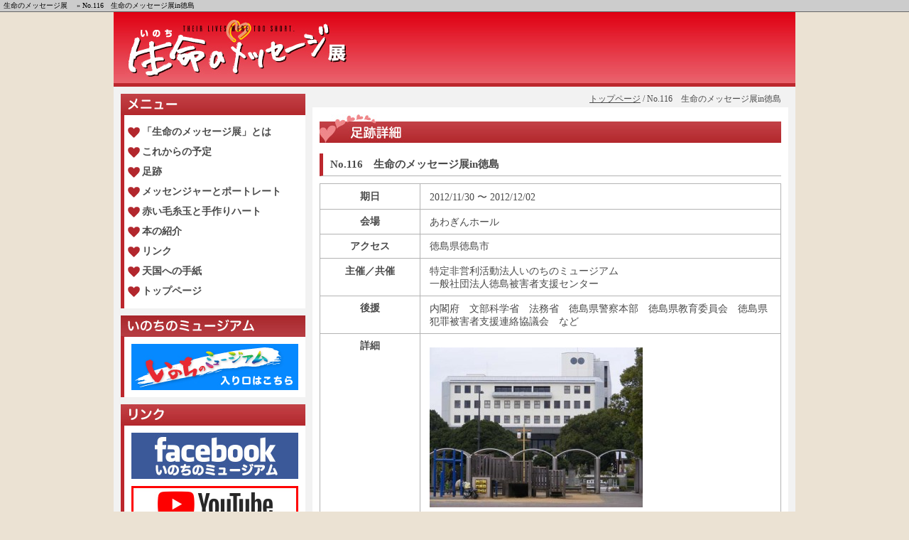

--- FILE ---
content_type: text/html; charset=UTF-8
request_url: https://www.inochi-message.com/pre/1400.html
body_size: 6006
content:
<!DOCTYPE html PUBLIC "-//W3C//DTD XHTML 1.0 Transitional//EN" "http://www.w3.org/TR/xhtml1/DTD/xhtml1-transitional.dtd">
<html xmlns="http://www.w3.org/1999/xhtml" lang="ja">
<head profile="http://gmpg.org/xfn/11">
	<!-- Google tag (gtag.js) -->
	<script async src="https://www.googletagmanager.com/gtag/js?id=G-0ZTQNE86ZR"></script>
	<script>
		window.dataLayer = window.dataLayer || [];
		function gtag(){dataLayer.push(arguments);}
		gtag('js', new Date());

		gtag('config', 'G-0ZTQNE86ZR');
	</script>
	<meta http-equiv="Content-Type" content="text/html; charset=UTF-8" />
    <title>生命のメッセージ展 &raquo; No.116　生命のメッセージ展in徳島</title>

	<style type="text/css" media="screen">
		@import url( https://www.inochi-message.com/wp-content/themes/inochi/style.css );
    </style>
    <style type="text/css" media="print">
        @import url( https://www.inochi-message.com/wp-content/themes/inochi/print.css );
    </style>
	<meta name="google-site-verification" content="AdTuMvk_1Nwg4WkQ47gbYaTJuLa_l32pZbl3tATOrTc" />
	<link rel="alternate" type="application/rss+xml" title="RSS 2.0" href="https://www.inochi-message.com/feed" />
	<link rel="alternate" type="text/xml" title="RSS .92" href="https://www.inochi-message.com/feed/rss" />
	<link rel="alternate" type="application/atom+xml" title="Atom 1.0" href="https://www.inochi-message.com/feed/atom" />
    <!--[if lte IE 6]>
	<![endif]-->
	<link rel="pingback" href="https://www.inochi-message.com/xmlrpc.php" />
		<link rel='archives' title='2026年1月' href='https://www.inochi-message.com/date/2026/01' />
	<link rel='archives' title='2025年10月' href='https://www.inochi-message.com/date/2025/10' />
	<link rel='archives' title='2025年9月' href='https://www.inochi-message.com/date/2025/09' />
	<link rel='archives' title='2025年8月' href='https://www.inochi-message.com/date/2025/08' />
	<link rel='archives' title='2025年7月' href='https://www.inochi-message.com/date/2025/07' />
	<link rel='archives' title='2025年6月' href='https://www.inochi-message.com/date/2025/06' />
	<link rel='archives' title='2025年3月' href='https://www.inochi-message.com/date/2025/03' />
	<link rel='archives' title='2025年2月' href='https://www.inochi-message.com/date/2025/02' />
	<link rel='archives' title='2024年12月' href='https://www.inochi-message.com/date/2024/12' />
	<link rel='archives' title='2024年10月' href='https://www.inochi-message.com/date/2024/10' />
	<link rel='archives' title='2024年9月' href='https://www.inochi-message.com/date/2024/09' />
	<link rel='archives' title='2024年7月' href='https://www.inochi-message.com/date/2024/07' />
	<link rel='archives' title='2024年6月' href='https://www.inochi-message.com/date/2024/06' />
	<link rel='archives' title='2024年5月' href='https://www.inochi-message.com/date/2024/05' />
	<link rel='archives' title='2024年4月' href='https://www.inochi-message.com/date/2024/04' />
	<link rel='archives' title='2024年2月' href='https://www.inochi-message.com/date/2024/02' />
	<link rel='archives' title='2024年1月' href='https://www.inochi-message.com/date/2024/01' />
	<link rel='archives' title='2023年12月' href='https://www.inochi-message.com/date/2023/12' />
	<link rel='archives' title='2023年11月' href='https://www.inochi-message.com/date/2023/11' />
	<link rel='archives' title='2023年10月' href='https://www.inochi-message.com/date/2023/10' />
	<link rel='archives' title='2023年9月' href='https://www.inochi-message.com/date/2023/09' />
	<link rel='archives' title='2023年8月' href='https://www.inochi-message.com/date/2023/08' />
	<link rel='archives' title='2023年7月' href='https://www.inochi-message.com/date/2023/07' />
	<link rel='archives' title='2023年6月' href='https://www.inochi-message.com/date/2023/06' />
	<link rel='archives' title='2023年5月' href='https://www.inochi-message.com/date/2023/05' />
	<link rel='archives' title='2023年4月' href='https://www.inochi-message.com/date/2023/04' />
	<link rel='archives' title='2023年3月' href='https://www.inochi-message.com/date/2023/03' />
	<link rel='archives' title='2023年2月' href='https://www.inochi-message.com/date/2023/02' />
	<link rel='archives' title='2022年11月' href='https://www.inochi-message.com/date/2022/11' />
	<link rel='archives' title='2022年10月' href='https://www.inochi-message.com/date/2022/10' />
	<link rel='archives' title='2022年9月' href='https://www.inochi-message.com/date/2022/09' />
	<link rel='archives' title='2022年8月' href='https://www.inochi-message.com/date/2022/08' />
	<link rel='archives' title='2022年7月' href='https://www.inochi-message.com/date/2022/07' />
	<link rel='archives' title='2022年6月' href='https://www.inochi-message.com/date/2022/06' />
	<link rel='archives' title='2022年5月' href='https://www.inochi-message.com/date/2022/05' />
	<link rel='archives' title='2022年4月' href='https://www.inochi-message.com/date/2022/04' />
	<link rel='archives' title='2022年3月' href='https://www.inochi-message.com/date/2022/03' />
	<link rel='archives' title='2022年2月' href='https://www.inochi-message.com/date/2022/02' />
	<link rel='archives' title='2022年1月' href='https://www.inochi-message.com/date/2022/01' />
	<link rel='archives' title='2021年12月' href='https://www.inochi-message.com/date/2021/12' />
	<link rel='archives' title='2021年11月' href='https://www.inochi-message.com/date/2021/11' />
	<link rel='archives' title='2021年10月' href='https://www.inochi-message.com/date/2021/10' />
	<link rel='archives' title='2021年8月' href='https://www.inochi-message.com/date/2021/08' />
	<link rel='archives' title='2021年7月' href='https://www.inochi-message.com/date/2021/07' />
	<link rel='archives' title='2021年6月' href='https://www.inochi-message.com/date/2021/06' />
	<link rel='archives' title='2021年5月' href='https://www.inochi-message.com/date/2021/05' />
	<link rel='archives' title='2021年4月' href='https://www.inochi-message.com/date/2021/04' />
	<link rel='archives' title='2020年12月' href='https://www.inochi-message.com/date/2020/12' />
	<link rel='archives' title='2019年10月' href='https://www.inochi-message.com/date/2019/10' />
	<link rel='archives' title='2019年7月' href='https://www.inochi-message.com/date/2019/07' />
	<link rel='archives' title='2018年11月' href='https://www.inochi-message.com/date/2018/11' />
	<link rel='archives' title='2018年10月' href='https://www.inochi-message.com/date/2018/10' />
	<link rel='archives' title='2018年9月' href='https://www.inochi-message.com/date/2018/09' />
	<link rel='archives' title='2018年7月' href='https://www.inochi-message.com/date/2018/07' />
	<link rel='archives' title='2017年9月' href='https://www.inochi-message.com/date/2017/09' />
	<link rel='archives' title='2017年2月' href='https://www.inochi-message.com/date/2017/02' />
	<link rel='archives' title='2016年12月' href='https://www.inochi-message.com/date/2016/12' />
	<link rel='archives' title='2016年8月' href='https://www.inochi-message.com/date/2016/08' />
	<link rel='archives' title='2016年7月' href='https://www.inochi-message.com/date/2016/07' />
	<link rel='archives' title='2016年1月' href='https://www.inochi-message.com/date/2016/01' />
	<link rel='archives' title='2015年12月' href='https://www.inochi-message.com/date/2015/12' />
	<link rel='archives' title='2015年7月' href='https://www.inochi-message.com/date/2015/07' />
	<link rel='archives' title='2013年10月' href='https://www.inochi-message.com/date/2013/10' />
	<link rel='archives' title='2013年3月' href='https://www.inochi-message.com/date/2013/03' />
	<link rel='archives' title='2012年9月' href='https://www.inochi-message.com/date/2012/09' />
	<link rel='archives' title='2012年8月' href='https://www.inochi-message.com/date/2012/08' />
	<link rel='archives' title='2012年6月' href='https://www.inochi-message.com/date/2012/06' />
	<link rel='archives' title='2012年5月' href='https://www.inochi-message.com/date/2012/05' />
	<link rel='archives' title='2012年3月' href='https://www.inochi-message.com/date/2012/03' />
	<link rel='archives' title='2012年1月' href='https://www.inochi-message.com/date/2012/01' />
	<link rel='archives' title='2011年11月' href='https://www.inochi-message.com/date/2011/11' />
	<link rel='archives' title='2011年4月' href='https://www.inochi-message.com/date/2011/04' />
	<link rel='archives' title='2011年1月' href='https://www.inochi-message.com/date/2011/01' />
	<link rel='archives' title='2010年12月' href='https://www.inochi-message.com/date/2010/12' />
	<link rel='archives' title='2010年9月' href='https://www.inochi-message.com/date/2010/09' />
	<link rel='archives' title='2010年8月' href='https://www.inochi-message.com/date/2010/08' />
	<link rel='archives' title='2010年7月' href='https://www.inochi-message.com/date/2010/07' />
	<link rel='archives' title='2010年5月' href='https://www.inochi-message.com/date/2010/05' />
	<link rel='archives' title='2010年4月' href='https://www.inochi-message.com/date/2010/04' />
	<link rel='archives' title='2009年7月' href='https://www.inochi-message.com/date/2009/07' />
	    <meta name='robots' content='max-image-preview:large' />
<link rel='dns-prefetch' href='//s.w.org' />
<link rel="alternate" type="application/rss+xml" title="生命のメッセージ展 &raquo; No.116　生命のメッセージ展in徳島 のコメントのフィード" href="https://www.inochi-message.com/pre/1400.html/feed" />
		<script type="text/javascript">
			window._wpemojiSettings = {"baseUrl":"https:\/\/s.w.org\/images\/core\/emoji\/13.0.1\/72x72\/","ext":".png","svgUrl":"https:\/\/s.w.org\/images\/core\/emoji\/13.0.1\/svg\/","svgExt":".svg","source":{"concatemoji":"https:\/\/www.inochi-message.com\/wp-includes\/js\/wp-emoji-release.min.js?ver=5.7.14"}};
			!function(e,a,t){var n,r,o,i=a.createElement("canvas"),p=i.getContext&&i.getContext("2d");function s(e,t){var a=String.fromCharCode;p.clearRect(0,0,i.width,i.height),p.fillText(a.apply(this,e),0,0);e=i.toDataURL();return p.clearRect(0,0,i.width,i.height),p.fillText(a.apply(this,t),0,0),e===i.toDataURL()}function c(e){var t=a.createElement("script");t.src=e,t.defer=t.type="text/javascript",a.getElementsByTagName("head")[0].appendChild(t)}for(o=Array("flag","emoji"),t.supports={everything:!0,everythingExceptFlag:!0},r=0;r<o.length;r++)t.supports[o[r]]=function(e){if(!p||!p.fillText)return!1;switch(p.textBaseline="top",p.font="600 32px Arial",e){case"flag":return s([127987,65039,8205,9895,65039],[127987,65039,8203,9895,65039])?!1:!s([55356,56826,55356,56819],[55356,56826,8203,55356,56819])&&!s([55356,57332,56128,56423,56128,56418,56128,56421,56128,56430,56128,56423,56128,56447],[55356,57332,8203,56128,56423,8203,56128,56418,8203,56128,56421,8203,56128,56430,8203,56128,56423,8203,56128,56447]);case"emoji":return!s([55357,56424,8205,55356,57212],[55357,56424,8203,55356,57212])}return!1}(o[r]),t.supports.everything=t.supports.everything&&t.supports[o[r]],"flag"!==o[r]&&(t.supports.everythingExceptFlag=t.supports.everythingExceptFlag&&t.supports[o[r]]);t.supports.everythingExceptFlag=t.supports.everythingExceptFlag&&!t.supports.flag,t.DOMReady=!1,t.readyCallback=function(){t.DOMReady=!0},t.supports.everything||(n=function(){t.readyCallback()},a.addEventListener?(a.addEventListener("DOMContentLoaded",n,!1),e.addEventListener("load",n,!1)):(e.attachEvent("onload",n),a.attachEvent("onreadystatechange",function(){"complete"===a.readyState&&t.readyCallback()})),(n=t.source||{}).concatemoji?c(n.concatemoji):n.wpemoji&&n.twemoji&&(c(n.twemoji),c(n.wpemoji)))}(window,document,window._wpemojiSettings);
		</script>
		<style type="text/css">
img.wp-smiley,
img.emoji {
	display: inline !important;
	border: none !important;
	box-shadow: none !important;
	height: 1em !important;
	width: 1em !important;
	margin: 0 .07em !important;
	vertical-align: -0.1em !important;
	background: none !important;
	padding: 0 !important;
}
</style>
	<link rel='stylesheet' id='wp-block-library-css'  href='https://www.inochi-message.com/wp-includes/css/dist/block-library/style.min.css?ver=5.7.14' type='text/css' media='all' />
<link rel='stylesheet' id='contact-form-7-css'  href='https://www.inochi-message.com/wp-content/plugins/contact-form-7/includes/css/styles.css?ver=5.1.1' type='text/css' media='all' />
<link rel='stylesheet' id='wp-pagenavi-css'  href='https://www.inochi-message.com/wp-content/plugins/wp-pagenavi/pagenavi-css.css?ver=2.70' type='text/css' media='all' />
<script type='text/javascript' src='https://www.inochi-message.com/wp-includes/js/jquery/jquery.min.js?ver=3.5.1' id='jquery-core-js'></script>
<script type='text/javascript' src='https://www.inochi-message.com/wp-includes/js/jquery/jquery-migrate.min.js?ver=3.3.2' id='jquery-migrate-js'></script>
<link rel="https://api.w.org/" href="https://www.inochi-message.com/wp-json/" /><link rel="alternate" type="application/json" href="https://www.inochi-message.com/wp-json/wp/v2/posts/1400" /><link rel="EditURI" type="application/rsd+xml" title="RSD" href="https://www.inochi-message.com/xmlrpc.php?rsd" />
<link rel="wlwmanifest" type="application/wlwmanifest+xml" href="https://www.inochi-message.com/wp-includes/wlwmanifest.xml" /> 
<meta name="generator" content="WordPress 5.7.14" />
<link rel='shortlink' href='https://www.inochi-message.com/?p=1400' />
<link rel="alternate" type="application/json+oembed" href="https://www.inochi-message.com/wp-json/oembed/1.0/embed?url=https%3A%2F%2Fwww.inochi-message.com%2Fpre%2F1400.html" />
<link rel="alternate" type="text/xml+oembed" href="https://www.inochi-message.com/wp-json/oembed/1.0/embed?url=https%3A%2F%2Fwww.inochi-message.com%2Fpre%2F1400.html&#038;format=xml" />

    <!--LightBOX Begin-->
    <link rel="stylesheet" type="text/css" href="/wp-content/themes/inochi/js/thickbox.css" />
    <script type="text/javascript" src="/wp-content/themes/inochi/js/jquery.js"></script>
	<script type='text/javascript' src='/wp-content/themes/inochi/js/thickbox.js'></script>


    <script type='text/javascript' >

    </script>

    <!--LightBOX END-->
</head>
<body>
	<h1><a href="https://www.inochi-message.com/">生命のメッセージ展</a>　 &raquo; No.116　生命のメッセージ展in徳島</h1>
		<div id="Container">
			<div id="MainWrap">
			<div id="Header">
			<p id="Head_id"><a href="/">生命のメッセージ展</a></p>


				</div><!--/Header-->

				<hr />

				<div id="RightWrap">
					<div id="breadcrumb">
					
<!-- Breadcrumb, generated by 'Breadcrumb Nav XT' - http://sw-guide.de/ -->
<a href="https://www.inochi-message.com" title="Browse to: トップページ">トップページ</a> / No.116　生命のメッセージ展in徳島
					</div> <!-- [breadcrumb] -->
					<div class="MainWrap">
<!-- end header -->



<h2 class="sokuseki_syosai">足跡詳細</h2>


<div class="pre_wrap">
<h3>
No.116　生命のメッセージ展in徳島</h3>
<dl>
<dt>期日</dt><dd>2012/11/30 〜 2012/12/02 
<dt>会場</dt><dd>
あわぎんホール</dd>
<dt>アクセス</dt><dd>
徳島県徳島市</dd>
<dt>主催／共催</dt><dd>特定非営利活動法人いのちのミュージアム<br />
一般社団法人徳島被害者支援センター</dd><dt>後援</dt><dd>内閣府　文部科学省　法務省　徳島県警察本部　徳島県教育委員会　徳島県犯罪被害者支援連絡協議会　など</dd><dt>詳細</dt><dd>
<p><a rel="attachment wp-att-1549" href="/pre/1400.html/attachment/tokusima5"><img loading="lazy" class="alignnone size-medium wp-image-1549" title="tokusima5" src="/wp-content/uploads/2012/08/tokusima5-300x225.jpg" alt="" width="300" height="225" srcset="https://www.inochi-message.com/wp-content/uploads/2012/08/tokusima5-300x225.jpg 300w, https://www.inochi-message.com/wp-content/uploads/2012/08/tokusima5.jpg 500w" sizes="(max-width: 300px) 100vw, 300px" /></a></p>
<p>会場はJR徳島駅からほど近いあわぎんホール</p>
<p><a rel="attachment wp-att-1550" href="/pre/1400.html/attachment/tokusima1"><img loading="lazy" class="alignnone size-medium wp-image-1550" title="tokusima1" src="/wp-content/uploads/2012/08/tokusima1-300x168.jpg" alt="" width="300" height="168" srcset="https://www.inochi-message.com/wp-content/uploads/2012/08/tokusima1-300x168.jpg 300w, https://www.inochi-message.com/wp-content/uploads/2012/08/tokusima1-650x365.jpg 650w, https://www.inochi-message.com/wp-content/uploads/2012/08/tokusima1.jpg 960w" sizes="(max-width: 300px) 100vw, 300px" /></a></p>
<p>連日、あわぎんホールではいろんなイベントが開催されておりその中の一つが生命のメッセージ展でした。</p>
<p><a rel="attachment wp-att-1551" href="/pre/1400.html/attachment/tokusima%ef%bc%92"><img loading="lazy" class="alignnone size-medium wp-image-1551" title="tokusima２" src="/wp-content/uploads/2012/08/tokusima２-300x168.jpg" alt="" width="300" height="168" srcset="https://www.inochi-message.com/wp-content/uploads/2012/08/tokusima２-300x168.jpg 300w, https://www.inochi-message.com/wp-content/uploads/2012/08/tokusima２-650x365.jpg 650w, https://www.inochi-message.com/wp-content/uploads/2012/08/tokusima２.jpg 960w" sizes="(max-width: 300px) 100vw, 300px" /></a></p>
<p>新聞とかテレビのニュースで知って訪問してくださった方もたくさんおられました。</p>
<p><a rel="attachment wp-att-1552" href="/pre/1400.html/attachment/tokusima3"><img loading="lazy" class="alignnone size-medium wp-image-1552" title="tokusima3" src="/wp-content/uploads/2012/08/tokusima3-300x223.jpg" alt="" width="300" height="223" srcset="https://www.inochi-message.com/wp-content/uploads/2012/08/tokusima3-300x223.jpg 300w, https://www.inochi-message.com/wp-content/uploads/2012/08/tokusima3.jpg 500w" sizes="(max-width: 300px) 100vw, 300px" /></a></p>
<p>最後の日曜日には家族連れの来訪者がたくさん・・・</p>
<p><a rel="attachment wp-att-1553" href="/pre/1400.html/attachment/tokusima4"><img loading="lazy" class="alignnone size-medium wp-image-1553" title="tokusima4" src="/wp-content/uploads/2012/08/tokusima4-300x225.jpg" alt="" width="300" height="225" srcset="https://www.inochi-message.com/wp-content/uploads/2012/08/tokusima4-300x225.jpg 300w, https://www.inochi-message.com/wp-content/uploads/2012/08/tokusima4.jpg 500w" sizes="(max-width: 300px) 100vw, 300px" /></a></p>
<p>講演は香川県の暴行で息子さんを亡くされた方でした。</p>
<p>一人の死だけでなく家族も苦しむ様子がひしひしと伝わってきました。</p>
　
</dd>
</dl>


</div>






					</div><!--/MainWrapMid-->
				</div> <!-- /RightWrap -->
			<hr />

			<!-- begin sidebar -->
<div id="LeftWrap">

	<div class="Menu">
		<h2 class="title_menu">メニュー</h2>
		<div class="ManuCont">
			<ul>
				<li><a href="/info">「生命のメッセージ展」とは</a></li>
				<li><a href="/pre">これからの予定</a></li>
				<li><a href="/post">足跡</a></li>
				<li><a href="/messenger">メッセンジャーとポートレート</a></li>
				<li><a href="/heart">赤い毛糸玉と手作りハート</a></li>
				<li><a href="/book">本の紹介</a></li>
                <li><a href="/link">リンク</a></li>
                <li><a href="/bbs/inochi.cgi" target="_blank">天国への手紙</a></li>
				<!--<li><a href="">いのちのミュージアム</a></li>-->
				<li><a href="/">トップページ</a></li>
                </ul>
		</div><!--/ManuCont-->
        </div><!--/Menu-->

        <div class="Menu">
        		<h2 class="title_museum">メニュー</h2>
		<div class="ManuCont">

                <a href="https://inochi-museum.or.jp/" target="_blank" class="museum_banner"><img src="/wp-content/themes/inochi/images/bt_museum.jpg"></a>
		</div><!--/ManuCont-->
        </div><!--/Menu-->

		<div class="Menu">
        		<h2 class="title_link">メニュー</h2>
		<div class="ManuCont">

                <a href="https://www.facebook.com/Museum.for.Lives.Lost" target="_blank" class="museum_banner"><img src="/wp-content/themes/inochi/images/bt_fb.jpg"></a>
                <a href="https://www.youtube.com/channel/UCdbyv5ZbD7Yrzouk4orYUvA" target="_blank" class="museum_banner"><img src="/wp-content/themes/inochi/images/bt_yt.jpg"></a>
		</div><!--/ManuCont-->
        </div><!--/Menu-->


	<div class="Menu">
		<h2 class="title_kyoryoku">ご協力のお願い</h2>
		<div class="ManuCont">
			<p>
｢生命のメッセージ展｣の開催･協賛･<br />
寄付金･ボランティアを広く募集しています。<br /></p>
<p class="right"><a href="/kihu">寄付・協賛の一覧はこちら</a></p>
<p>
寄付金は下記口座で受け付けています。<br />
</p>

<p class="kouza">郵便振替口座番号</p>
<p>
　口座：00100　記号：6<br />
　口座番号：638982<br />
　口座名義:特定非営利活動法人<br />
　　　　　　いのちのミュージアム<br />
</p>
<!--<p class="right" ><a href="/reserve/#map">詳しくはこちら</a></p>-->
		</div><!--/ManuCont-->
	</div><!--/Menu-->

    <!--
	<div class="Menu">
		<h2 class="title_kihu">寄付・協賛</h2>
        <div class="ManuCont">
        <ul class="link">
        <li><a href="http://www.nippon-foundation.or.jp/">日本財団</a></li>
        <li><a href="http://www.nippon-foundation.or.jp/yumecho/index.html">夢の貯金箱</a></li>
        <li><a href="">&#12850;宮城中央保険</a></li>
        <li><a href="http://www.taketsuru.co.jp/index.html">竹鶴油業株式会社</a></li>
        <li><a href="http://www.nihondaikyo.or.jp/">&#12851;日本損害保険代理業協会</a></li>
        <li><a href="http://i-daikyo.jp/">石川県損害保険代理業協会</a></li>
        <li><a href="http://www.kanadai.net/">神奈川県損害保険代理業協会</a></li>
        <li><a href="http://www.naradaikyo.com/">奈良県損害保険代理業協会</a></li>
        <li><a href="">福島県損害保険代理業協会</a></li>
        <li><a href="http://ioi-family.com/">敦賀ファミリー保険</a></li>
        <li><a href="http://www.the0123.com/?gclid=CPXbyNPpvKECFRIaewodnS3akw">アート引越センター</a></li>
        </ul>
        <p class="right"><a href="/kihu">寄付・協賛の一覧はこちら</a></p>
        </div>
        </div>
  -->


	<div class="Menu">
		<h2 class="title_toiawase">お問い合わせ</h2>
        <div class="ManuCont">
        <p>
        お問い合わせはこちらの<a href="/contact-form">フォーム</a>から
お願いします。<br />
※お申し込みの際は<a href="/pp">プライバシーポリシー</a>を必ずご一読ください。<br />
</p>
        </div><!--/ManuCont-->
	</div><!--/Menu-->

    	<div class="Menu">
		<h2 class="title_kouen">後援</h2>
        <div class="ManuCont">
        <ul class="link">
        <li><a href="https://www.npa.go.jp/" target="_blank">警察庁</a></li>
        <li><a href="https://www.mext.go.jp/" target="_blank">文部科学省</a></li>
        <li><a href="https://www.moj.go.jp/" target="_blank">法務省</a></li>
        <li><a href="https://www.mlit.go.jp/unyuanzen/index.html" target="_blank">国土交通省</a></li>
        </ul>
        </div><!--/ManuCont-->
	</div><!--/Menu-->

</div><!--/LeftWrap-->
<!-- end sidebar -->

			<hr />

			<div id="Footer">
				<p><a href="/pp">プライバシーポリシー</a> | 本サイトに掲載されている画像等、全ての内容の無断転載・引用を禁止します。 Copyright いのちのミュージアム All rights reserved.</p>
			</div><!--/Footer-->
		</div><!--/MainWrap-->
        </div><!--/Container-->


<!-- Global site tag (gtag.js) - Google Analytics -->
<script async src="https://www.googletagmanager.com/gtag/js?id=UA-18196277-2"></script>
<script>
  window.dataLayer = window.dataLayer || [];
  function gtag(){dataLayer.push(arguments);}
  gtag('js', new Date());

  gtag('config', 'UA-18196277-2');
</script>


</body>
</html>


--- FILE ---
content_type: text/css
request_url: https://www.inochi-message.com/wp-content/themes/inochi/style.css
body_size: 3316
content:
@charset "utf-8";
@import url(reset.css);
@import url(base.css);
/*
Theme Name: inochi message
Theme URI: http://ca-style.com/
Description: ca-style temp.
Version: 1.0 bata
Author: kidokorock
Tags: red

[k]id. :)
*/

/*----------------------------------------------------------------
 Style Setting

 Author  : novo
 Site    : http://www.novo-space.com/
 Inquiry : info@novo-space.com
 Date    : 2007/07


 Index

 0     : import url(reset.css)
         YUI Base Universal Selector

 1     : import url(base.css) Base setting
 1-1   : body
 1-2   : Block Level
 1-3   : List
 1-4   : a
 1-5   : add

 2     : Layout Setting
 2-1   : div#Container
 2-2   : div#Header
 2-3   : div#RightWrap
 2-4   : div#LeftWrap
 2-5   : div#Footer
----------------------------------------------------------------*/


/*================================================================
 2 : Layout Setting
================================================================*/


/*======== 2-1 : div#Container ========*/

div#Container{
	width:960px;
	margin:0 auto;
	//background-image:url(images/bg_cont.jpg);
	background-color:#F2F2F2;

}
div#MainWrap{
}



/*======== 2-2 : div#Header ========*/

div#Header{

	width:960px;
	height:115px;
}

div#Header #Head_id a{
background-image:url(images/id.jpg);
background-repeat:no-repeat;
display:block;
width:960px;
height:100px;
display:block;
text-indent:-9999px;
border-bottom:#BC272D solid 5px;
}

/*======== 2-3 : div#RightWrap ========*/

div#RightWrap{
clear:both;
	width:670px;
	float:right;
	display:inline;
	margin:0 10px 10px 0;

}

div#breadcrumb{

	padding:0 10px 5px;
	font-size:120%;
	text-align: right;
}

div.MainWrap{
	padding:10px;
	background-color:#FFFFFF;
	/*min-height:975px;*/
}

div.MainWrap h2{
	height:40px;
	margin:0 0 15px;
	text-indent:-9999px;
	background-repeat:no-repeat;
}


div.MainWrap h2.title_news{
	background-image:url(images/bg_h2_oshirase.jpg);

	}

div.MainWrap h2.message_toha{
	background-image:url(images/bg_h2_message_toha01.jpg);
}

div.MainWrap h2.portrait{
	background-image:url(images/bg_h2_portrait.jpg);
}

div.MainWrap h2.messenger{
	background-image:url(images/bg_h2_messenger.jpg);
}

div.MainWrap h2.keitodama{
	background-image:url(images/bg_h2_keitodama.jpg);
}

div.MainWrap h2.heart_info{
	background-image:url(images/bg_h2_heart_info.jpg);
}

div.MainWrap h2.schedule{
	background-image:url(images/bg_h2_schedule.jpg);
}

div.MainWrap h2.sokuseki_itiran{
	background-image:url(images/bg_h2_sokuseki_itiran.jpg);
}

div.MainWrap h2.kaisai_map{
	background-image:url(images/bg_h2_kaisai_map.jpg);
}

div.MainWrap h2.sokuseki_syosai{
	background-image:url(images/bg_h2_sokuseki_syosai.jpg);
}

div.MainWrap h2.book{
	background-image:url(images/bg_h2_book.jpg);
}

div.MainWrap h2.link{
	background-image:url(images/bg_h2_link.jpg);
}

div.MainWrap h2.pp{
	background-image:url(images/bg_h2_pp.jpg);
}

div.MainWrap h2.kihu{
	background-image:url(images/bg_h2_kihu.jpg);
}


div.MainWrap h3{
border:#b3b3b3 1px solid;
border-left:#BC272D 5px solid;
margin:0;
padding:10px 0 10px 10px;
font-size:170%;
}

div.MainWrap h4{
border-bottom:#b3b3b3 1px solid;
border-left:#BC272D 5px solid;
padding:4px 0 4px 5px;
font-size:150%;
margin:0 0 10px 0;
}

div.MainWrap img{
padding:0;
}

div.MainWrap p{
	padding:0 0 10px 15px;
	font-size:130%;
	line-height:1.45em;
}

div.MainWrap p img{
	margin:0 0 0 -15px;
}


div.MainWrap ul{
	margin:0 0 0 15px;
	padding:0 10px 10px;
	font-size:140%;
	line-height:1.4em;
}

div.MainWrap table{
	border-collapse: collapse;
	border: none;
	border-spacing: 0;
}

div.MainWrap table th{
}

div.MainWrap table td{
}

div.MainWrap ul li{
list-style:circle;
list-style-position:outside;
margin:0 0 5px 0;
}

/*======== 2-4 : div#LeftWrap ========*/

div#LeftWrap{
	width:260px;
	display: inline;
	float:left;
	margin:0 0 0 10px;
}

div.Menu{
margin:0 0 10px 0;
padding:0 0 0 0;
background-color:#FFFFFF;


}



div.Menu h2{

	background-repeat:no-repeat;
	background-position:top left;
	width:260px;
	height:30px;
	text-indent:-9999px;
	}

div.Menu h2.title_menu{
	background-image:url(images/bg_left_title_menu.jpg);
}
div.Menu h2.title_museum{
	background-image:url(images/bg_left_title_museum.jpg);
}

div.Menu h2.title_fb{
	background-image:url(images/bg_left_title_facebook.jpg);
}

div.Menu h2.title_link{
	background-image:url(images/bg_left_title_links.jpg);
}


div.Menu h2.title_kyoryoku{
	background-image:url(images/bg_left_title_kyoryoku.jpg);
}
div.Menu h2.title_kihu{
	background-image:url(images/bg_left_title_kihu.jpg);
}
div.Menu h2.title_toiawase{
	background-image:url(images/bg_left_title_toiawase.jpg);
}
div.Menu h2.title_kouen{
	background-image:url(images/bg_left_title_kouen.jpg);
}


div.Menu .ManuCont{
	/*IE6 hack */
	border-left:#BC272D 5px solid;
	margin:0;
	padding:0 0 10px;
}

div.Menu ul{
	width:220px;
	margin:0 0 0 5px;
	padding:10px 0 0px 0;
}

div.Menu ul li{
	font-size:140%;
	line-height:2em;
	width:220px;
	display:block;
	padding:0 0 0 20px;
	font-weight:bold;

	background-image:url(images/hart.jpg);
	background-repeat:no-repeat;
	background-position:center left;
}

div.Menu ul li a{
display:block;
}

div.Menu p{
	width:225px;
	font-size:120%;
	line-height:1.5em;
	padding:10px 3px 0px 10px;
}

div.Menu p a:link {text-decoration: underline;color:#4a4a4a;}
div.Menu p a:visited {text-decoration: underline;color:#4a4a4a;}
div.Menu p a:hover {text-decoration: underline;color:#4a4a4a;}
div.Menu p a:active {text-decoration: underline;color:#4a4a4a;}

div.Menu .kouza{

	background-image:url(images/img_koza.jpg);
	background-repeat:no-repeat;
	background-position:center;
	width:210px;
	height:26px;
	text-indent:-9999px;
}

div.Menu .link li{
	font-size:130%;
	line-height:1.7em;
	background-image: none;
	padding:0 0 0 10px;
	font-weight:normal;

}

div.Menu .museum_banner{
display:block;
padding:10px 0 0 10px;

}

/*======== 2-5 : div#Footer ========*/

div#Footer{
	background-image:url(images/bg_foot.jpg);
	width:960px;
	height:30px;
	clear:both;
}


div#Footer p{
	font-size:100%;
	text-align:right;
	padding:10px 10px 0;
	color:#FFFFFF;

}

div#Footer p a{
color:#FFFFFF;
}


/*======== 3-1 : TOP PAGE ========*/
.top_img{
    margin: 0 0 30px;
}

div.MainWrap .next_show{
    position: relative;

    background: -moz-linear-gradient(top, #aa3632, #ba4b4b);
    background: -webkit-linear-gradient(top, #aa3632, #ba4b4b);
    background: linear-gradient(to bottom, #aa3632, #ba4b4b);
    padding: 35px 10px 15px;
    margin:10px 0 20px;
    text-align: center;
    font-weight: bold;
    color: #fff;

    border: 3px double #ba4b4b;
    border-radius: 5px;
}

div.MainWrap .next_show::before {
    position: absolute;
    top: -20px;
    left: -3px;
    content: attr(title);
    padding: 5px 1em 5px 1em;
    font-weight: bold;
    color: #fff;
    height: auto;
    line-height:1.2;
    background-color: #aa3632;
    border-radius: 5px;
    border: 2px solid #aa3632;
    font-size: 150%;
}

div.MainWrap .next_show h4{
    border:0;
    font-size: 250%;
}

div.MainWrap .next_show p{
    font-size: 220%;
    text-align: center;
}

div.MainWrap .next_btn {
    text-align: center;
    background-color:#aa3632;
    padding: 7px 20px 9px;
    color: #fff;
    text-decoration: none;
    border: 1px solid #fff;
    border-radius: 5px;

/*    -webkit-box-shadow: 0px 5px 0px rgba(105,0,24 ,1);
    box-shadow: 0px 5px 0px rgba(105,0,24 ,1);*/
    -webkit-transition: 0.7s;
    transition: 0.5s;
    font-size: 80%;
}
div.MainWrap .next_btn:hover {
    background-color:  rgba(105,0,24 ,1);
/*    -webkit-box-shadow: 0px 5px 0px rgba(105,0,24 ,1);
            box-shadow: 0px 5px 0px rgba(105,0,24 ,1);*/
}




/*======== 3-2 : PRE PAGE ========*/
.pre_wrap{
margin: 0;
}

div.MainWrap .pre_wrap p,div.MainWrap .post_detail_wrap p{
    padding: 0;
    font-size: 100%;
    line-height: 1.45em;
    margin: 5px 0;
}

div.MainWrap .pre_wrap p img,div.MainWrap .post_detail_wrap p img{
	margin: 5px 0;
}

.pre_wrap h3{
margin: 0;
padding:0;
line-height:1.4;
}

.pre_wrap dl {
	margin: 0 0 30px 0;
	border: 1px solid #b3b3b3;
	padding: 0;
	font-size: 140%;
	background: url(images/line_b3b3b3.jpg) 10em top repeat-y;
}
.pre_wrap dl dt{
	margin: 0;
	padding: 0.8em 0 0.5em 0.5em;
	width: 9em;
	font-weight: bold;
	text-align:center;
}
.pre_wrap dl dd{
	padding: 0.7em 0.5em 0.5em 11em;
	margin:-2.3em 0 -1px 0;
	line-height: 1.3em;
	border-bottom: 1px solid #b3b3b3;
}

/*======== 3-3 : post PAGE ========*/
div.post_wrap h3{
border-top:none;
border-right:none;
border-left:#BC272D 5px solid;
margin:0 0 10px 0;
padding:5px 0 5px 10px;
font-size:150%;
line-height:1.4;
}



/*======== 3-4 : post_detail_Wrap PAGE ========*/

div.post_detail_wrap h3, div.MainWrap .pre_wrap h3{
border-top:none;
border-right:none;
border-left:#BC272D 5px solid;
margin:0 0 10px 0;
padding:5px 0 5px 10px;
font-size:150%;
}


div.post_detail_wrap{
min-height: 1em;
background-color:#FFFFFF;
}


div.post_detail_wrap #right_detail_Wrap{
	width:460px;
	float:right;
	display:inline;
	margin:0 0 0 0;

}

div.post_detail_wrap #right_detail_Wrap dl {
	margin: 0 0 10px 0;
	border: 1px solid #b3b3b3;
	padding: 0;
	font-size: 140%;
	background: url(images/line_b3b3b3.jpg) 10em top repeat-y;
}
div.post_detail_wrap #right_detail_Wrap dl dt{
	margin: 0;
	padding: 0.8em 0 0.5em 0.5em;
	width: 9em;
	font-weight: bold;
	text-align:center;
}
div.post_detail_wrap #right_detail_Wrap dl dd{
	padding: 0.7em 0.5em 0.5em 11em;
	margin:-2.3em 0 -1px 0;
	line-height: 1.3em;
	border-bottom: 1px solid #b3b3b3;
}

div.tegami_wrap{
	border: 1px solid #b3b3b3;
	margin: 0 0px 10px 0;
}

div.tegami_wrap h4{
	background-image:url(images/bg_sokuseki_tegami.jpg);
	background-repeat:no-repeat;
	background-position:center;
	border-left:none;
	border-bottom:none;
	width:450px;
	height:40px;
	text-indent:-9999px;
	margin:0;
	padding:0;
}

div.tegami_wrap h4.tegami_h4{
	background-image:url(images/bg_sokuseki_tegami_650.jpg);
	width:640px;
}

div.tegami_wrap p{
 line-height:2;
 }


div.post_detail_wrap #left_detail_Wrap{
	width:180px;
	float:left;
	display:inline;
	margin-bottom: 20px;
}

div.post_detail_wrap #left_detail_Wrap img{
margin:0 0 15px 0;
}
/*======== 3-4 : book_wrap PAGE ========*/
div.book_big{
border: 1px solid #b3b3b3;
margin:0 0 10px 0;
font-size:100%;
min-height: 1em;
}

div.book_big span {
font-size:80%;
}

div.book_big .book_big_left{
	float:left;
	display:inline;
	width:178px
}


div.book_big .book_big_right{
	float:right;
	display:inline;
	width:468px;
	border-left: 1px solid #b3b3b3;
}

div.book_big .book_big_left img{
	float:left;
	display:inline;
	width:160px;
	height:auto;
	margin:10px 8px 10px 8px;
}


div.book_big .book_big_right dl {
	margin: 0 0 0 0;
	border-top:none;
	padding: 0;
	font-size: 140%;
	background: url(images/line_b3b3b3.jpg) 6em top repeat-y;


}
div.book_big .book_big_right dl dt{
	margin: 0;
	padding: 0.8em 0 0.5em 0.5em;
	width: 5em;
	font-weight: bold;
	text-align:center;
}
div.book_big .book_big_right dl dd{
	padding: 0.7em 0.5em 0.5em 7em;
	margin:-2.3em 0 -1px 0;
	line-height: 1.3em;
	border-bottom: 1px solid #b3b3b3;
}

div.book_small{
border: 1px solid #b3b3b3;
margin:0 0 10px 0;
font-size:90%;
min-height: 1em;
}

div.book_small span{

font-size:80%;
}

div.book_small .book_small_left{
	float:left;
	display:inline;
	width:118px;
}


div.book_small .book_small_right{
	float:right;
	display:inline;
	width:528px;
	border-left: 1px solid #b3b3b3;
}

div.book_small .book_small_left img{
	float:left;
	display:inline;
	width:100px;
	margin:10px 8px 10px 8px;
}


div.book_small .book_small_right dl {
	margin: 0;

	border-top:none;
	padding: 0;
	font-size: 140%;
	background: url(images/line_b3b3b3.jpg) 6em top repeat-y;
}
div.book_small .book_small_right dl dt{
	margin: 0;
	padding: 0.8em 0 0.5em 0.5em;
	width: 5em;
	font-weight: bold;
	text-align:center;
}
div.book_small .book_small_right dl dd{
	padding: 0.7em 0.5em 0.5em 7em;
	margin:-2.3em 0 -1px 0;
	line-height: 1.3em;
	border-bottom: 1px solid #b3b3b3;
}
/*======== 3-5 : link_wrap PAGE ========*/

div.link_wrap{
margin:0 0 10px 0;
border: 1px solid #b3b3b3;
}

div.link_wrap table{
font-size:150%;
line-height:1.4em;
margin:0;
padding:0;
}

div.link_wrap table tr th{
text-align:center;
width:13em;
}

div.link_wrap table tr td{
text-align:left;
vertical-align:middle;
border-left: 1px solid #b3b3b3;
padding:0 0 0 1em;
word-break:break-all;
}

div.link_wrap p{
border-top: 1px solid #b3b3b3;
padding:10px;
}

/*======== x-x : tynyMCE images ========*/
.aligncenter,
dl.aligncenter {
	display: block;
	margin-left: auto;
	margin-right: auto;
}

.alignleft {
	float: left;
	padding:0 10px 10px 0;
}

.alignright {
	float: right;
	padding:0 10px 10px 0;
}

.wp-caption {
	border: 1px solid #ddd;
	text-align: center;
	background-color: #f3f3f3;
	padding-top: 4px;
	margin: 10px;
	-moz-border-radius: 3px;
	-khtml-border-radius: 3px;
	-webkit-border-radius: 3px;
	border-radius: 3px;
}

.wp-caption img {
	margin: 0;
	padding: 0;
	border: 0 none;
}

.wp-caption-dd {
	font-size: 11px;
	line-height: 17px;
	padding: 0 4px 5px;
	margin: 0;
}
/*comment*/
.comment_area{
	padding:5px 5px 5px 5px;
}
.comment_area p{
	padding:3px 10px;
}
.comment_area .comment_title{
	border-bottom: dotted 1px #F42FB4;
	padding:0 3px 0 3px;
}

#comment_write{
	padding:5px 5px 5px 5px;
}

#wp-calendar{
	width:210px;
	padding:0 0 0 20px;
}

/*pages*/
div.wp-pagenavi{
text-align:center;
line-height:1.45em;
}
div.wp-pagenavi span{
position: relative;
}

div.wp-pagenavi a{
position: relative;
}

div.wp-pagenavi .pages{
display:none;
}

div.wp-pagenavi .extend{
display:none;
}

/*cal*/
#wp-calendar{
font-size:120%;
}

.ec3_eventday{
background-color: #FFC2C8;
}
/*
#ec3_publish{
display:none;
}
*/



.form_cont table{
    width: 100%;
}
.form_cont table th{
    border: #ccc solid 1px;
    background:#ebf6ff;
    font-size:130%;
    padding: 10px;
}
.form_cont table th.profile{
    background:#efefef;
}


.form_cont table td{
    border: #ccc solid 1px;
    padding: 10px;
}
.form_cont table td p{
    padding: 0 0 10px;
}


--- FILE ---
content_type: text/css
request_url: https://www.inochi-message.com/wp-content/themes/inochi/base.css
body_size: 1344
content:
@charset "utf-8";
/* ---------------------------------------------------------------- *
Ca-style BaseCSS 2008
 * ---------------------------------------------------------------- */

/*========  1-1 : body ========*/
body{
margin: 0;
padding: 0;
font-size: 62.5%;
font-family: "ＭＳ Ｐゴシック", Osaka, "ヒラギノ角ゴ Pro W3";
color: #4a4a4a;
line-height: 1.4em;
text-align:center;
background-color:#ebe2d3;
}

/*======== 1-2 : Block Level ========*/
h1,h2,div,p,ul,ol,li{font-size:100%;text-align:left;}
/*IE6*/
* html h1,* html h2,* html div{height:1px;}
h1,h2,h3,h4{margin:0 0;}
h1,h2,h3,h4{font-weight: normal;}
h1{background-color:#CCCCCC; border-bottom:1px solid #666666; padding:0.1em 0em 0.1em 0.5em; color:#000000;}
h2{font-weight:bold;}
h3{font-weight:bold;}
h4{font-weight:bold;}
h5{}
h6,strong{font-weight:bold;}
abbr,acronym{border-bottom:1px dotted #000;cursor:help;}
em{font-style:italic;}
th,td {border:none; padding:0.2em;}
th {font-weight:bold;}
caption {margin-bottom:.5em; text-align:center;}
fieldset,table {margin-bottom:1em;}

/*======== 1-3 : List ========*/
blockquote,ul,ol,dl{margin:0;}
ol li{list-style: none;}
ul li{list-style: none;}
dl dd{margin:0px;}


/*======== 1-4 : <a> ========
a{ color:#000066;color:#4a4a4a; text-decoration: none;}*/
a{ color:#4a4a4a; text-decoration: none;}
a:link {text-decoration: underline;color:#4a4a4a;}
a:visited {text-decoration: underline;color:#4a4a4a;}
a:hover {text-decoration: underline;color:#4a4a4a;}
a:active {text-decoration: underline;color:#4a4a4a;}
div.Menu a:link {text-decoration: none;color:#4a4a4a;}
div.Menu a:visited {text-decoration: none;color:#4a4a4a;}
div.Menu a:hover {text-decoration: underline;color:#4a4a4a;}
div.Menu a:active {text-decoration: none;color:#4a4a4a;}
h1 a:link {text-decoration: none;color: #000000;}
h1 a:visited {text-decoration: none;color: #000000;}
h1 a:hover {text-decoration: underline;color: #000000;}
h1 a:active {text-decoration: none;color: #000000;}

/*======== 1-5 : add ========*/
img{margin:0; padding:0;}
p {margin:0; padding:0;}
hr{display:none;}
.right{text-align:right;}
.center{text-align:center;}
.clear{clear:both;}
.red{color:#FF0000;}
.img_left{float:left; padding:0 10px 10px 0}
.div_left{float:left; padding:0 0 0 0}
.caption{font-size:120%; margin:0 0 10px 20px; line-height:1.6em;}




/* #Forms
================================================== */

    form {
        margin-bottom: 20px; }
    fieldset {
        margin-bottom: 20px; }
    input[type="text"],
    input[type="password"],
    input[type="email"],
    textarea,
    select {
        border: 1px solid #ccc;
        padding: 6px 4px;
        outline: none;
        -moz-border-radius: 2px;
        -webkit-border-radius: 2px;
        border-radius: 2px;
        font: 13px "HelveticaNeue", "Helvetica Neue", Helvetica, Arial, sans-serif;
        color: #777;
        margin: 0;
        width: 210px;
        max-width: 100%;
        display: block;
        margin-bottom: 5px;
        background: #fff; }
    select {
        padding: 0; }
    input[type="text"]:focus,
    input[type="password"]:focus,
    input[type="email"]:focus,
    textarea:focus {
        border: 1px solid #aaa;
        color: #444;
        -moz-box-shadow: 0 0 3px rgba(0,0,0,.2);
        -webkit-box-shadow: 0 0 3px rgba(0,0,0,.2);
        box-shadow:  0 0 3px rgba(0,0,0,.2); }
    textarea {
        min-height: 60px;
        width: 90%;}
    label,
    legend {
        display: block;
        font-weight: bold;
        font-size: 13px;  }
    select {
        width: 220px; }
    input[type="checkbox"] {
        display: inline; }
    label span,
    legend span {
        font-weight: normal;
        font-size: 13px;
        color: #444; }
    input[type="submit"] {
        background-color:  rgba(39,174,96,1);
        font-size: 1.2em;
        font-weight: bold;
        padding: 5px 30px;
        margin: 0px 10px;
        color: #fff;
        border: none;
        border-radius: 5px;
        -webkit-box-shadow: 0px 5px 0px rgba(30,131,72,1);
                box-shadow: 0px 5px 0px rgba(30,131,72,1);
        -webkit-transition: 0.7s;
        -webkit-transition: 0.5s;
        transition: 0.5s;
        }
    input[type="submit"]:hover {
        background-color:  rgba(30,131,72,1);
        -webkit-box-shadow: 0px 5px 0px rgba(30,131,72,1);
                box-shadow: 0px 5px 0px rgba(30,131,72,1);
    }

